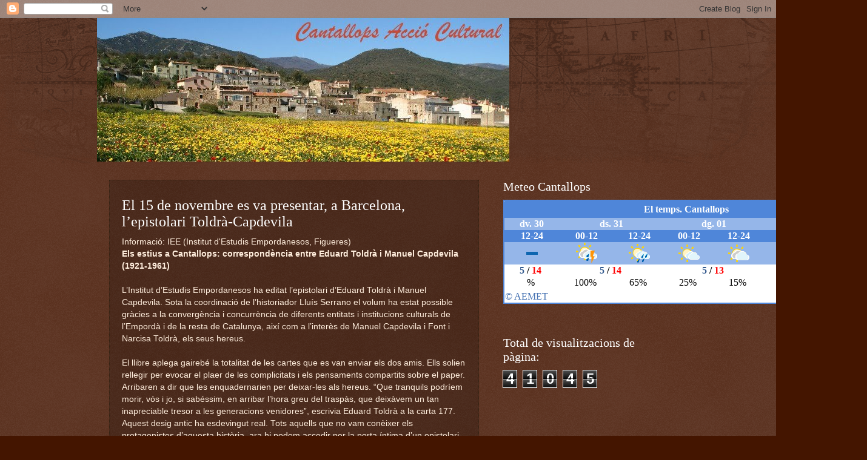

--- FILE ---
content_type: text/html;charset=ISO-8859-15
request_url: https://www.aemet.es/ca/eltiempo/prediccion/municipios/mostrarwidget/cantallops-id17041?w=g4p011100001ohmffffffw600z190x4f86d9t95b6e9r1s8n2
body_size: 7973
content:
<!DOCTYPE html PUBLIC "-//W3C//DTD XHTML 1.0 Transitional//EN" "http://www.w3.org/TR/xhtml1/DTD/xhtml1-transitional.dtd">
<html xmlns="http://www.w3.org/1999/xhtml" lang="ca" xml:lang="ca"><head>
	<meta name="description" content="Cantallops (Girona)" />
	<meta name="keywords" content="AEMET,Estatal,Meteorologia,Espanya,Agència,Nacional,El Temps,Temps,Cantallops" />
	<meta name="author" content="Agència Estatal de Meteorología" />
	
	<meta name="title" content="Cantallops (Girona) - Agència Estatal de Meteorologia - AEMET. Govern d'Espanya" />
	<meta name="DC.title" content="Cantallops (Girona) - Agència Estatal de Meteorologia - AEMET. Govern d'Espanya" />
	<meta name="distribution" content="global" />
	
	<meta name="lang" content="ca" />
	<meta name="language" content="ca" />
	
	<meta http-equiv="Content-Type" content="text/html; charset=ISO-8859-15" />
	
	<title>Cantallops (Girona) - Agència Estatal de Meteorologia - AEMET. Govern d'Espanya</title>
	
	<script type="text/javascript" src="/ruxitagentjs_ICA7NVfqrux_10329260115094557.js" data-dtconfig="app=ea7c4b59f27d43eb|cuc=v6ogc8fs|owasp=1|mel=100000|expw=1|featureHash=ICA7NVfqrux|dpvc=1|lastModification=1769403850495|tp=500,50,0|rdnt=1|uxrgce=1|srbbv=2|agentUri=/ruxitagentjs_ICA7NVfqrux_10329260115094557.js|reportUrl=/rb_bf68775ubu|rid=RID_-1867105745|rpid=602727484|domain=aemet.es"></script><link rel="stylesheet" type="text/css" media="screen" href="/css/estilos_202512171212.css" />
	<link rel="stylesheet" type="text/css" media="print" href="/css/printer_friendly_202512171212.css" />
	
	<style>
		.contenedor-tablas-widget {
			margin: 0 auto;
	  		overflow-x: auto; 
	  		width: 100%;
		}
		
		.table_widget {
			width: 100%;
			border-collapse: collapse;
			min-width: inherit;
		}
	</style>
</head>
<body class="redondear_widget fondo_transparente">

<div class="contenedor-tablas-widget">

	<table id="table_widget" class="redondear_widget table_widget" style="padding: 2px;margin: 0 auto;border: 2px solid #4f86d9;background-color: #ffffff;font-size: 16px;" summary="Aquesta taula mostra la predicció per al municipi deCantallops  , les dades es mostren detallats per als pròxims dies"  cellspacing="2">
			 <thead>
			 	<tr class="cursor_pointer" onclick="javascript:window.open('/ca/eltiempo/prediccion/municipios/cantallops-id17041');return false;">		 		
				 		<th class="redondeado_esq_superior padding_top_bottom_5px white_color" style="background-color: #4f86d9;" colspan="7">
				 			<a href="/ca/eltiempo/prediccion/municipios/cantallops-id17041" target="_blank" class="white_color font_bold"> El temps.&nbsp;Cantallops</a></th>
				 	</tr>
				<tr>
				 	<th class="columna_0 white_color" style="background-color: #95b6e9;" title="divendres 30" abbr="dv.." colspan="1" >dv. 30</th>													 		
						<th class="columna_1 white_color" style="background-color: #95b6e9;" title="dissabte 31" abbr="ds.." colspan="2" >ds. 31</th>													 		
						<th class="columna_2 white_color" style="background-color: #95b6e9;" title="diumenge 01" abbr="dg.." colspan="2" >dg. 01</th>													 		
						<th class="columna_3 white_color" style="background-color: #95b6e9;" title="dilluns 02" abbr="dl.." colspan="2" >dl. 02</th>													 		
						</tr>
				<tr>				
					<th class="columna_0 white_color no_wrap" style="background-color: #4f86d9;">12-24</th> 	
					 				<th class="columna_1 white_color no_wrap" style="background-color: #4f86d9;">00-12</th> 		
					 			<th class="columna_1 white_color no_wrap" style="background-color: #4f86d9;">12-24</th> 		
					 			<th class="columna_2 white_color no_wrap" style="background-color: #4f86d9;">00-12</th> 		
					 			<th class="columna_2 white_color no_wrap" style="background-color: #4f86d9;">12-24</th> 		
					 			<th class="columna_3 white_color no_wrap" style="background-color: #4f86d9;">00-12</th> 		
					 			<th class="columna_3 white_color no_wrap" style="background-color: #4f86d9;">12-24</th> 		
					 			</tr>
			</thead>
			<tfoot>
			    <tr>
			      <td colspan="7">
					<div class="texto_pie_widget paddingtop3px float_left">
						<a href="/ca/eltiempo/prediccion/municipios/cantallops-id17041" target="_blank" title="Agència Estatal de Meteorología">&copy; AEMET</a></div>					      
			      </td>
			    </tr>
			</tfoot>		
			<tbody>
				<tr class="estado_cielo" style="background-color: #95b6e9;">
						<td class="columna_0 alinear_texto_centro"><img src="/imagenes/png/estado_cielo/ND.png" style="width:35px;" title="Estat del cel:&nbsp;Informació no disponible" alt="Estat del cel:&nbsp;Informació no disponible" /></td>		
						 			<td class="columna_1 alinear_texto_centro"><img src="/imagenes/png/estado_cielo/52.png" style="width:35px;" title="Estat del cel:&nbsp;Ennuvolat amb tempesta" alt="Estat del cel:&nbsp;Ennuvolat amb tempesta" /></td>		
						 			<td class="columna_1 alinear_texto_centro"><img src="/imagenes/png/estado_cielo/23.png" style="width:35px;" title="Estat del cel:&nbsp;Intervals de nuvolositat amb pluja" alt="Estat del cel:&nbsp;Intervals de nuvolositat amb pluja" /></td>		
						 			<td class="columna_2 alinear_texto_centro"><img src="/imagenes/png/estado_cielo/13.png" style="width:35px;" title="Estat del cel:&nbsp;Intervals de nuvolositat" alt="Estat del cel:&nbsp;Intervals de nuvolositat" /></td>		
						 			<td class="columna_2 alinear_texto_centro"><img src="/imagenes/png/estado_cielo/14.png" style="width:35px;" title="Estat del cel:&nbsp;Ennuvolat" alt="Estat del cel:&nbsp;Ennuvolat" /></td>		
						 			<td class="columna_3 alinear_texto_centro"><img src="/imagenes/png/estado_cielo/15.png" style="width:35px;" title="Estat del cel:&nbsp;Molt ennuvolat" alt="Estat del cel:&nbsp;Molt ennuvolat" /></td>		
						 			<td class="columna_3 alinear_texto_centro"><img src="/imagenes/png/estado_cielo/25.png" style="width:35px;" title="Estat del cel:&nbsp;Molt ennuvolat amb pluja" alt="Estat del cel:&nbsp;Molt ennuvolat amb pluja" /></td>		
						 			</tr>
				<tr class="temp">
						<td class="columna_0 alinear_texto_centro celda_temp_widget no_wrap" ><span title=" Temperatura mínima:&nbsp;5&nbsp;&#176;C" class="texto_azul">5</span>&nbsp;/&nbsp;<span title=" Temperatura màxima:&nbsp;14&nbsp;&#176;C" class="texto_rojo">14&nbsp;</span></td>
									<td class="columna_1 alinear_texto_centro celda_temp_widget no_wrap" colspan="2"><span title=" Temperatura mínima:&nbsp;5&nbsp;&#176;C" class="texto_azul">5</span>&nbsp;/&nbsp;<span title=" Temperatura màxima:&nbsp;14&nbsp;&#176;C" class="texto_rojo">14&nbsp;</span></td>						
									<td class="columna_2 alinear_texto_centro celda_temp_widget no_wrap" colspan="2"><span title=" Temperatura mínima:&nbsp;5&nbsp;&#176;C" class="texto_azul">5</span>&nbsp;/&nbsp;<span title=" Temperatura màxima:&nbsp;13&nbsp;&#176;C" class="texto_rojo">13&nbsp;</span></td>						
									<td class="columna_3 alinear_texto_centro celda_temp_widget no_wrap" colspan="2"><span title=" Temperatura mínima:&nbsp;6&nbsp;&#176;C" class="texto_azul">6</span>&nbsp;/&nbsp;<span title=" Temperatura màxima:&nbsp;15&nbsp;&#176;C" class="texto_rojo">15&nbsp;</span></td>						
									</tr>
				<tr class="prob_prec">
						<td title="Probabilitat de precipitació:&nbsp;%" class="columna_0 alinear_texto_centro" >%&nbsp;</td>	 		
					 			<td title="Probabilitat de precipitació:&nbsp;100%" class="columna_1 alinear_texto_centro" >100%&nbsp;</td>	 		
					 			<td title="Probabilitat de precipitació:&nbsp;65%" class="columna_1 alinear_texto_centro" >65%&nbsp;</td>	 		
					 			<td title="Probabilitat de precipitació:&nbsp;25%" class="columna_2 alinear_texto_centro" >25%&nbsp;</td>	 		
					 			<td title="Probabilitat de precipitació:&nbsp;15%" class="columna_2 alinear_texto_centro" >15%&nbsp;</td>	 		
					 			<td title="Probabilitat de precipitació:&nbsp;35%" class="columna_3 alinear_texto_centro" >35%&nbsp;</td>	 		
					 			<td title="Probabilitat de precipitació:&nbsp;90%" class="columna_3 alinear_texto_centro" >90%&nbsp;</td>	 		
					 			</tr>
				</tbody>
		</table>
	</div>
</body>
</html>

--- FILE ---
content_type: text/html; charset=UTF-8
request_url: https://cantallopsacciocultural.blogspot.com/b/stats?style=BLACK_TRANSPARENT&timeRange=ALL_TIME&token=APq4FmB-gig6IAg5y3yFEYeqHAsmJctIByNDPIad8pod7UZ89pTiX52AWwgx7mBYHw_Ka6qZFTQOjTStLe7SdmH6U-3w0vlFeg
body_size: -25
content:
{"total":41045,"sparklineOptions":{"backgroundColor":{"fillOpacity":0.1,"fill":"#000000"},"series":[{"areaOpacity":0.3,"color":"#202020"}]},"sparklineData":[[0,2],[1,7],[2,18],[3,10],[4,15],[5,10],[6,8],[7,10],[8,15],[9,13],[10,18],[11,23],[12,32],[13,52],[14,8],[15,8],[16,12],[17,7],[18,5],[19,5],[20,10],[21,8],[22,2],[23,7],[24,35],[25,37],[26,92],[27,57],[28,0],[29,2]],"nextTickMs":3600000}

--- FILE ---
content_type: application/x-javascript;charset=ISO-8859-15
request_url: https://www.aemet.es/ca/eltiempo/prediccion/municipios/launchwidget/cantallops-id17041?w=g4p01110001ovmffffffw304z364x4f86d9t95b6e9r1s3n2
body_size: 124
content:
document.write("<iframe id=\"iframe_aemet_id17041\" name=\"iframe_aemet_id17041\" src=\"https://www.aemet.es/ca/eltiempo/prediccion/municipios/mostrarwidget/cantallops-id17041?w=g4p011100001ohmffffffw600z190x4f86d9t95b6e9r1s8n2\" width=\"600\" height=\"190\" frameborder=\"0\" scrolling=\"no\"></iframe>");